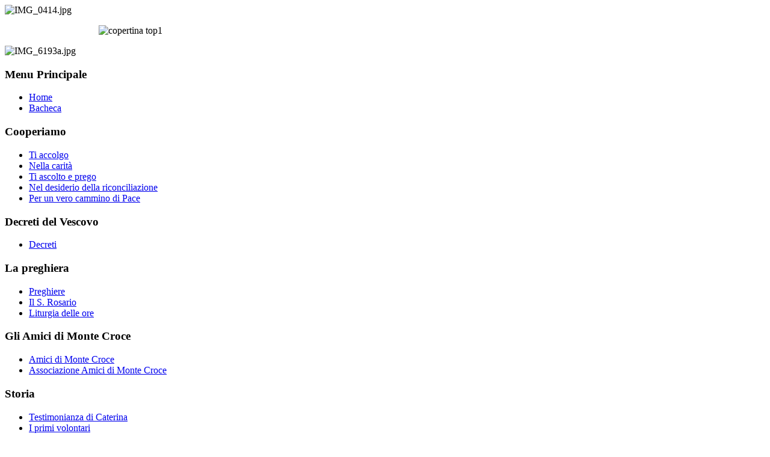

--- FILE ---
content_type: text/html; charset=utf-8
request_url: http://www.santuariomontecroce.it/index.php/it/component/jevents/year.listevents/2022/01/28/-
body_size: 35631
content:
<!DOCTYPE html>
<html dir="ltr" lang="it-it">
<head>
      <base href="http://www.santuariomontecroce.it/index.php/it/component/jevents/year.listevents/2022/01/28/-" />
  <meta http-equiv="content-type" content="text/html; charset=utf-8" />
  <meta name="robots" content="noindex, nofollow" />
  <meta name="generator" content="Joomla! - Open Source Content Management" />
  <title>Montecroce</title>
  <link href="http://www.santuariomontecroce.it/index.php?option=com_jevents&amp;task=modlatest.rss&amp;format=feed&amp;type=rss&amp;Itemid=0&amp;modid=0" rel="alternate" type="application/rss+xml" title="RSS 2.0" />
  <link href="http://www.santuariomontecroce.it/index.php?option=com_jevents&amp;task=modlatest.rss&amp;format=feed&amp;type=atom&amp;Itemid=0&amp;modid=0" rel="alternate" type="application/atom+xml" title="Atom 1.0" />
  <link rel="stylesheet" href="/components/com_jevents/views/geraint/assets/css/events_css.css" type="text/css" />
  <link rel="stylesheet" href="http://www.santuariomontecroce.it/modules/mod_vtem_mp3/skin/style42.css" type="text/css" />
  <link rel="stylesheet" href="/components/com_jevents/views/geraint/assets/css/modstyle.css" type="text/css" />
  <style type="text/css">
.childcat {display:none;}
  </style>
  <script src="/media/system/js/mootools-core.js" type="text/javascript"></script>
  <script src="/media/system/js/core.js" type="text/javascript"></script>
  <script src="/media/system/js/mootools-more.js" type="text/javascript"></script>
  <script src="/components/com_jevents/assets/js/view_detail.js" type="text/javascript"></script>

    <link rel="stylesheet" href="/templates/system/css/system.css" />
    <link rel="stylesheet" href="/templates/system/css/general.css" />

    <!-- Created by Artisteer v4.0.0.58475 -->
    
    
    <meta name="viewport" content="initial-scale = 1.0, maximum-scale = 1.0, user-scalable = no, width = device-width">

    <!--[if lt IE 9]><script src="http://html5shiv.googlecode.com/svn/trunk/html5.js"></script><![endif]-->
    <link rel="stylesheet" href="/templates/template1f/css/template.css" media="screen">
    <!--[if lte IE 7]><link rel="stylesheet" href="/templates/template1f/css/template.ie7.css" media="screen" /><![endif]-->
    <link rel="stylesheet" href="/templates/template1f/css/template.responsive.css" media="all">


    <script>if ('undefined' != typeof jQuery) document._artxJQueryBackup = jQuery;</script>
    <script src="/templates/template1f/jquery.js"></script>
    <script>jQuery.noConflict();</script>

    <script src="/templates/template1f/script.js"></script>
    <script>if (document._artxJQueryBackup) jQuery = document._artxJQueryBackup;</script>
    <script src="/templates/template1f/script.responsive.js"></script>
</head>
<body>

<div id="art-main">
<div class="art-sheet clearfix">
            <div class="art-content-layout"><div class="art-content-layout-row"><div class="art-layout-cell art-layout-sidebar-bg" style="width: 33%;"><div class="art-block clearfix"><div class="art-blockcontent"><div class="random-image">
	<img src="/images/top1/IMG_0414.jpg" alt="IMG_0414.jpg" width="325" height="195" /></div></div></div></div><div class="art-layout-cell art-layout-sidebar-bg" style="width: 33%;"><div class="art-block clearfix"><div class="art-blockcontent"><div class="custom"  >
	<p style="text-align: center;"><img src="/images/top2/copertina_top1.jpg" alt="copertina top1" width="310" height="197" /></p></div></div></div></div><div class="art-layout-cell art-layout-sidebar-bg" style="width: 34%;"><div class="art-block clearfix"><div class="art-blockcontent"><div class="random-image">
	<img src="/images/top3/IMG_6193a.jpg" alt="IMG_6193a.jpg" width="325" height="195" /></div></div></div></div></div></div><div class="art-layout-wrapper clearfix">
                <div class="art-content-layout">
                    <div class="art-content-layout-row">
                        <div class="art-layout-cell art-sidebar1 clearfix">
<div class="art-block clearfix_menu"><div class="art-blockheader"><h3 class="t">Menu Principale</h3></div><div class="art-blockcontent"><ul class="menu"><li class="item-101 current"><a href="/index.php/it/">Home</a></li><li class="item-204"><a href="/index.php/it/bacheca">Bacheca</a></li></ul></div></div><div class="art-block clearfix"><div class="art-blockheader"><h3 class="t">Cooperiamo</h3></div><div class="art-blockcontent"><ul class="menu"><li class="item-194"><a href="/index.php/it/ti-accolgo">Ti accolgo</a></li><li class="item-195"><a href="/index.php/it/la-carita">Nella carità</a></li><li class="item-196"><a href="/index.php/it/ascolto">Ti ascolto e prego</a></li><li class="item-198"><a href="/index.php/it/riconciliazione">Nel desiderio della riconciliazione</a></li><li class="item-199"><a href="/index.php/it/per-un-vero-cammino">Per un vero cammino di Pace</a></li></ul></div></div><div class="art-block clearfix"><div class="art-blockheader"><h3 class="t">Decreti del Vescovo</h3></div><div class="art-blockcontent"><ul class="menu"><li class="item-179"><a href="/index.php/it/decreti-vescovo">Decreti </a></li></ul></div></div><div class="art-block clearfix"><div class="art-blockheader"><h3 class="t">La preghiera</h3></div><div class="art-blockcontent"><ul class="menu"><li class="item-155"><a href="/index.php/it/preghiere-e-intenzioni">Preghiere </a></li><li class="item-184"><a href="/index.php/it/rosario">Il S. Rosario</a></li><li class="item-192"><a href="/index.php/it/liturgia-delle-ore">Liturgia delle ore</a></li></ul></div></div><div class="art-block clearfix"><div class="art-blockheader"><h3 class="t">Gli Amici di Monte Croce</h3></div><div class="art-blockcontent"><ul class="menu"><li class="item-200"><a href="/index.php/it/amici-di-monte-croce">Amici  di Monte Croce</a></li><li class="item-201"><a href="/index.php/it/associazione-amici-di-m-c">Associazione  Amici  di  Monte Croce</a></li></ul></div></div><div class="art-block clearfix"><div class="art-blockheader"><h3 class="t">Storia</h3></div><div class="art-blockcontent"><ul class="menu"><li class="item-137"><a href="/index.php/it/testimonianza">Testimonianza di Caterina</a></li><li class="item-138"><a href="/index.php/it/i-primi-volontari">I primi volontari</a></li><li class="item-139"><a href="/index.php/it/luoghi-delle-apparizioni">Luoghi delle apparizioni</a></li><li class="item-140"><a href="/index.php/it/memorie">Memorie</a></li></ul></div></div><div class="art-block clearfix"><div class="art-blockheader"><h3 class="t">Messaggi</h3></div><div class="art-blockcontent"><ul class="menu"><li class="item-149"><a href="/index.php/it/messaggi">Messaggi</a></li></ul></div></div><div class="art-block clearfix"><div class="art-blockheader"><h3 class="t">Pubblicazioni</h3></div><div class="art-blockcontent"><ul class="menu"><li class="item-142"><a href="/index.php/it/libri">Libri</a></li><li class="item-143"><a href="/index.php/it/rivista-monte-croce">Rivista Monte Croce</a></li></ul></div></div><div class="art-block clearfix"><div class="art-blockheader"><h3 class="t">La parola del Rettore</h3></div><div class="art-blockcontent"><ul class="menu"><li class="item-177"><a href="/index.php/it/rettore">Lettere Rettore</a></li></ul></div></div><div class="art-block clearfix"><div class="art-blockheader"><h3 class="t">La Voce che ascolta</h3></div><div class="art-blockcontent"><ul class="menu"><li class="item-181"><a href="/index.php/it/insieme-parliamone">Testimonianze</a></li></ul></div></div>



                        </div>
                        <div class="art-layout-cell art-content clearfix">
<article class="art-post art-messages"><div class="art-postcontent clearfix">
<div id="system-message-container">
</div></div></article><article class="art-post"><div class="art-postcontent clearfix"><!-- JEvents v2.2.8 , Copyright © 2006-2012 GWE Systems Ltd, JEvents Project Group, http://www.jevents.net -->
<div class="contentpaneopen jeventpage" id="jevents_header">
		
			<h2 class="contentheading" >Calendario eventi</h2>
		</div>
<div class="contentpaneopen  jeventpage" id="jevents_body">
    	<div class="ev_navigation">
    		<table  >
    			<tr align="center" valign="top">
    	    		    	<td width="10" align="center" valign="middle"></td>
		    	<td width="10" align="center" valign="middle"></td>
				<td class="iconic_td" align="center" valign="middle">
    		<div id="ev_icon_yearly" class="nav_bar_cal"><a href="/index.php/it/component/jevents/year.listevents/2022/01/28/-" title="Visualizza per anno"> 
    			<img src="http://www.santuariomontecroce.it/components/com_jevents/views/geraint/assets/images/transp.gif" alt="Visualizza per anno"/></a>
    		</div>
        </td>
            	<td class="iconic_td" align="center" valign="middle">
    		<div id="ev_icon_monthly" class="nav_bar_cal" ><a href="/index.php/it/component/jevents/month.calendar/2022/01/28/-" title="Visualizza per mese">
    			<img src="http://www.santuariomontecroce.it/components/com_jevents/views/geraint/assets/images/transp.gif" alt="Visualizza per mese"/></a>
    		</div>
        </td>
        		<td class="iconic_td" align="center" valign="middle">
			<div id="ev_icon_weekly" class="nav_bar_cal"><a href="/index.php/it/component/jevents/week.listevents/2022/01/28/-" title="Visualizza per settimana">
			<img src="http://www.santuariomontecroce.it/components/com_jevents/views/geraint/assets/images/transp.gif" alt="Visualizza per settimana"/></a>
			</div>
        </td>
        		<td class="iconic_td" align="center" valign="middle">
			<div id="ev_icon_daily" class="nav_bar_cal" ><a href="/index.php/it/component/jevents/day.listevents/2026/02/02/-" title="Visualizza oggi"><img src="http://www.santuariomontecroce.it/components/com_jevents/views/geraint/assets/images/transp.gif" alt="Visualizza per giorno"/></a>
			</div>
        </td>
        		<td class="iconic_td" align="center" valign="middle">
			<div id="ev_icon_search" class="nav_bar_cal"><a href="/index.php/it/component/jevents/search.form/2022/01/28/-" title="Cerca"><img src="http://www.santuariomontecroce.it/components/com_jevents/views/geraint/assets/images/transp.gif" alt="Cerca"/></a>
			</div>
        </td>                
        		<td class="iconic_td" align="center" valign="middle">
			<div id="ev_icon_jumpto" class="nav_bar_cal"><a href="#" onclick="jtdisp = document.getElementById('jumpto').style.display;document.getElementById('jumpto').style.display=(jtdisp=='none')?'block':'none';return false;" title="Salta al mese"><img src="http://www.santuariomontecroce.it/components/com_jevents/views/geraint/assets/images/transp.gif" alt="Salta al mese"/></a>
			</div>
        </td>                
            	<td width="10" align="center" valign="middle"></td>
		    	<td width="10" align="center" valign="middle"></td>
		                </tr>
    			<tr class="icon_labels" align="center" valign="top">
    					        		<td colspan="2"></td>
	        		    				<td>Visualizza per anno</td>    				<td>Visualizza per mese</td>    				<td>Visualizza per settimana</td>    				<td>Visualizza oggi</td>    				<td>Cerca</td>    				<td>Salta al mese</td>    					        		<td colspan="2"></td>
	        		                </tr>
                		<tr align="center" valign="top">
				    	<td colspan="10" align="center" valign="top">
	    		    	<div id="jumpto"  style="display:none">
			<form name="BarNav" action="/index.php/it/component/jevents/month.calendar/2026/02/02/-" method="get">
				<input type="hidden" name="option" value="com_jevents" />
				<input type="hidden" name="task" value="month.calendar" />
				<select id="month" name="month" style="font-size:10px;">
	<option value="01" selected="selected">Gennaio</option>
	<option value="02">Febbraio</option>
	<option value="03">Marzo</option>
	<option value="04">Aprile</option>
	<option value="05">Maggio</option>
	<option value="06">Giugno</option>
	<option value="07">Luglio</option>
	<option value="08">Agosto</option>
	<option value="09">Settembre</option>
	<option value="10">Ottobre</option>
	<option value="11">Novembre</option>
	<option value="12">Dicembre</option>
</select>
<br />
<b>Warning</b>:  Invalid argument supplied for foreach() in <b>/home/santuariomontecr/public_html/libraries/joomla/html/html/select.php</b> on line <b>504</b><br />
<select id="year" name="year" style="font-size:10px;">
</select>
				<button onclick="submit(this.form)">Salta al mese</button>
				<input type="hidden" name="Itemid" value="0" />
			</form>
			</div>
			</td>
	    </tr>
		            </table>
        </div>
		<div id='cal_title'>Eventi per</div>
<table align="center" width="90%" cellspacing="0" cellpadding="0" class="ev_table">
    <tr valign="top">
        <td colspan="2"  align="center" class="cal_td_daysnames">
           <!-- <div class="cal_daysnames"> -->
            2022            <!-- </div> -->
        </td>
    </tr>
</table><br />
	<div class="jev_pagination">
	<form action="/index.php/it/component/jevents/year.listevents/2026/02/02/-" method="post">
	<div class="list-footer">

<div class="limit">Visualizza n.<select id="limit" name="limit" class="inputbox" size="1" onchange="this.form.submit()">
	<option value="5">5</option>
	<option value="10" selected="selected">10</option>
	<option value="15">15</option>
	<option value="20">20</option>
	<option value="25">25</option>
	<option value="30">30</option>
	<option value="50">50</option>
	<option value="100">100</option>
	<option value="0">Tutte</option>
</select>
</div>
<div class="counter"></div>
<input type="hidden" name="limitstart" value="0" />
</div>	</form>
	</div>
			<p align="center">
			<a href="http://www.jevents.net" target="_blank" style="font-size:xx-small;" title="Events Website">JEvents v2.2.8 </a>
			&nbsp;
			<span style="color:#999999; font-size:9px;">Copyright &copy; 2006-2012</span>
		</p>
		</div></div></article>


                        </div>
                        <div class="art-layout-cell art-sidebar2 clearfix">
<div class="art-block clearfix"><div class="art-blockheader"><h3 class="t">Lingua / Langue</h3></div><div class="art-blockcontent"><div class="custom"  >
	<p style="text-align: right;"><a href="/fr/index.php/it/"><img src="/images/francia_p.png" border="0" alt="" width="50" height="33" style="float: right;" /></a><a href="/index.php/it/"><img src="/images/italia_p.jpg" border="0" alt="" width="50" height="33" /></a>  </p></div></div></div><div class="art-block clearfix"><div class="art-blockheader"><h3 class="t">Inno alla  Madonna</h3></div><div class="art-blockcontent"><script type="text/javascript" src="http://www.santuariomontecroce.it/modules/mod_vtem_mp3/js/jquery-1.6.1.min.js"></script><script type="text/javascript" src="http://www.santuariomontecroce.it/modules/mod_vtem_mp3/js/jquery.jplayer.min.js"></script>
<script type="text/javascript">
(function($, undefined) {
	jPlayerPlaylist = function(cssSelector, playlist, options) {
		var self = this;

		this.current = 0;
		this.loop = false; // Flag used with the jPlayer repeat event
		this.shuffled = true;
		this.removing = false; // Flag is true during remove animation, disabling the remove() method until complete.

		this.cssSelector = $.extend({}, this._cssSelector, cssSelector); // Object: Containing the css selectors for jPlayer and its cssSelectorAncestor
		this.options = $.extend(true, {}, this._options, options); // Object: The jPlayer constructor options for this playlist and the playlist options

		this.playlist = []; // Array of Objects: The current playlist displayed (Un-shuffled or Shuffled)
		this.original = []; // Array of Objects: The original playlist

		this._initPlaylist(playlist); // Copies playlist to this.original. Then mirrors this.original to this.playlist. Creating two arrays, where the element pointers match. (Enables pointer comparison.)

		// Setup the css selectors for the extra interface items used by the playlist.
		this.cssSelector.title = this.cssSelector.cssSelectorAncestor + " .vtem-title"; // Note that the text is written to the decendant li node.
		this.cssSelector.playlist = this.cssSelector.cssSelectorAncestor + " .vtem-playlist";
		this.cssSelector.next = this.cssSelector.cssSelectorAncestor + " .vtem-next";
		this.cssSelector.previous = this.cssSelector.cssSelectorAncestor + " .vtem-previous";
		this.cssSelector.shuffle = this.cssSelector.cssSelectorAncestor + " .vtem-shuffle";
		this.cssSelector.shuffleOff = this.cssSelector.cssSelectorAncestor + " .vtem-shuffle-off";

		// Override the cssSelectorAncestor given in options
		this.options.cssSelectorAncestor = this.cssSelector.cssSelectorAncestor;

		// Override the default repeat event handler
		this.options.repeat = function(event) {
			self.loop = event.jPlayer.options.loop;
		};

		// Create a ready event handler to initialize the playlist
		$(this.cssSelector.jPlayer).bind($.jPlayer.event.ready, function(event) {
			self._init();
		});

		// Create an ended event handler to move to the next item
		$(this.cssSelector.jPlayer).bind($.jPlayer.event.ended, function(event) {
			self.next();
		});

		// Create a play event handler to pause other instances
		$(this.cssSelector.jPlayer).bind($.jPlayer.event.play, function(event) {
			$(this).jPlayer("pauseOthers");
		});

		// Create a resize event handler to show the title in full screen mode.
		$(this.cssSelector.jPlayer).bind($.jPlayer.event.resize, function(event) {
			if(event.jPlayer.options.fullScreen) {
				$(self.cssSelector.title).show();
			} else {
				$(self.cssSelector.title).hide();
			}
		});

		// Create click handlers for the extra buttons that do playlist functions.
		$(this.cssSelector.previous).click(function() {
			self.previous();
			$(this).blur();
			return false;
		});

		$(this.cssSelector.next).click(function() {
			self.next();
			$(this).blur();
			return false;
		});

		$(this.cssSelector.shuffle).click(function() {
			self.shuffle(true);
			return false;
		});
		$(this.cssSelector.shuffleOff).click(function() {
			self.shuffle(false);
			return false;
		}).hide();

		// Put the title in its initial display state
		if(!this.options.fullScreen) {
			$(this.cssSelector.title).hide();
		}

		// Remove the empty <li> from the page HTML. Allows page to be valid HTML, while not interfereing with display animations
		$(this.cssSelector.playlist + " ul").empty();

		// Create .live() handlers for the playlist items along with the free media and remove controls.
		this._createItemHandlers();

		// Instance jPlayer
		$(this.cssSelector.jPlayer).jPlayer(this.options);
	};

	jPlayerPlaylist.prototype = {
		_cssSelector: { // static object, instanced in constructor
			jPlayer: "#vtem_vtemmp301",
			cssSelectorAncestor: "#vtem_container_vtemmp301"
		},
		_options: { // static object, instanced in constructor
			playlistOptions: {
				autoPlay: false,
				loopOnPrevious: false,
				shuffleOnLoop: true,
				enableRemoveControls: false,
				displayTime: 'slow',
				addTime: 'fast',
				removeTime: 'fast',
				shuffleTime: 'slow',
				itemClass: "vtem-playlist-item",
				freeGroupClass: "vtem-free-media",
				freeItemClass: "vtem-playlist-item-free",
				removeItemClass: "vtem-playlist-item-remove"
			}
		},
		option: function(option, value) { // For changing playlist options only
			if(value === undefined) {
				return this.options.playlistOptions[option];
			}

			this.options.playlistOptions[option] = value;

			switch(option) {
				case "enableRemoveControls":
					this._updateControls();
					break;
				case "itemClass":
				case "freeGroupClass":
				case "freeItemClass":
				case "removeItemClass":
					this._refresh(true); // Instant
					this._createItemHandlers();
					break;
			}
			return this;
		},
		_init: function() {
			var self = this;
			this._refresh(function() {
				if(self.options.playlistOptions.autoPlay) {
					self.play(self.current);
				} else {
					self.select(self.current);
				}
			});
		},
		_initPlaylist: function(playlist) {
			this.current = 0;
			this.shuffled = false;
			this.removing = false;
			this.original = $.extend(true, [], playlist); // Copy the Array of Objects
			this._originalPlaylist();
		},
		_originalPlaylist: function() {
			var self = this;
			this.playlist = [];
			// Make both arrays point to the same object elements. Gives us 2 different arrays, each pointing to the same actual object. ie., Not copies of the object.
			$.each(this.original, function(i,v) {
				self.playlist[i] = self.original[i];
			});
		},
		_refresh: function(instant) {
			/* instant: Can be undefined, true or a function.
			 *	undefined -> use animation timings
			 *	true -> no animation
			 *	function -> use animation timings and excute function at half way point.
			 */
			var self = this;

			if(instant && !$.isFunction(instant)) {
				$(this.cssSelector.playlist + " ul").empty();
				$.each(this.playlist, function(i,v) {
					$(self.cssSelector.playlist + " ul").append(self._createListItem(self.playlist[i]));
				});
				this._updateControls();
			} else {
				var displayTime = $(this.cssSelector.playlist + " ul").children().length ? this.options.playlistOptions.displayTime : 0;

				$(this.cssSelector.playlist + " ul").slideUp(displayTime, function() {
					var $this = $(this);
					$(this).empty();
					
					$.each(self.playlist, function(i,v) {
						$this.append(self._createListItem(self.playlist[i]));
					});
					self._updateControls();
					if($.isFunction(instant)) {
						instant();
					}
					if(self.playlist.length) {
						$(this).slideDown(self.options.playlistOptions.displayTime);
					} else {
						$(this).show();
					}
				});
			}
		},
		_createListItem: function(media) {
			var self = this;

			// Wrap the <li> contents in a <div>
			var listItem = "<li><div>";

			// Create remove control
			listItem += "<a href='javascript:;' class='" + this.options.playlistOptions.removeItemClass + "'>&times;</a>";

			// Create links to free media
			if(media.free) {
				var first = true;
				listItem += "<span class='" + this.options.playlistOptions.freeGroupClass + "'>(";
				$.each(media, function(property,value) {
					if($.jPlayer.prototype.format[property]) { // Check property is a media format.
						if(first) {
							first = false;
						} else {
							listItem += " | ";
						}
						listItem += "<a class='" + self.options.playlistOptions.freeItemClass + "' href='" + value + "' tabindex='1'>" + property + "</a>";
					}
				});
				listItem += ")</span>";
			}

			// The title is given next in the HTML otherwise the float:right on the free media corrupts in IE6/7
			listItem += "<a href='javascript:;' class='" + this.options.playlistOptions.itemClass + "' tabindex='1'>" + media.title + (media.artist ? " <span class='jp-artist'>by " + media.artist + "</span>" : "") + "</a>";
			listItem += "</div></li>";

			return listItem;
		},
		_createItemHandlers: function() {
			var self = this;
			// Create .live() handlers for the playlist items
			$(this.cssSelector.playlist + " a." + this.options.playlistOptions.itemClass).die("click").live("click", function() {
				var index = $(this).parent().parent().index();
				if(self.current !== index) {
					self.play(index);
				} else {
					$(self.cssSelector.jPlayer).jPlayer("play");
				}
				$(this).blur();
				return false;
			});

			// Create .live() handlers that disable free media links to force access via right click
			$(self.cssSelector.playlist + " a." + this.options.playlistOptions.freeItemClass).die("click").live("click", function() {
				$(this).parent().parent().find("." + self.options.playlistOptions.itemClass).click();
				$(this).blur();
				return false;
			});

			// Create .live() handlers for the remove controls
			$(self.cssSelector.playlist + " a." + this.options.playlistOptions.removeItemClass).die("click").live("click", function() {
				var index = $(this).parent().parent().index();
				self.remove(index);
				$(this).blur();
				return false;
			});
		},
		_updateControls: function() {
			if(this.options.playlistOptions.enableRemoveControls) {
				$(this.cssSelector.playlist + " ." + this.options.playlistOptions.removeItemClass).show();
			} else {
				$(this.cssSelector.playlist + " ." + this.options.playlistOptions.removeItemClass).hide();
			}
			if(this.shuffled) {
				$(this.cssSelector.shuffleOff).show();
				$(this.cssSelector.shuffle).hide();
			} else {
				$(this.cssSelector.shuffleOff).hide();
				$(this.cssSelector.shuffle).show();
			}
		},
		_highlight: function(index) {
			if(this.playlist.length && index !== undefined) {
				$(this.cssSelector.playlist + " .vtem-playlist-current").removeClass("vtem-playlist-current");
				$(this.cssSelector.playlist + " li:nth-child(" + (index + 1) + ")").addClass("vtem-playlist-current").find(".vtem-playlist-item").addClass("vtem-playlist-current");
				$(this.cssSelector.title + " li").html(this.playlist[index].title + (this.playlist[index].artist ? " <span class='vtem-artist'>by " + this.playlist[index].artist + "</span>" : ""));
			}
		},
		setPlaylist: function(playlist) {
			this._initPlaylist(playlist);
			this._init();
		},
		add: function(media, playNow) {
			$(this.cssSelector.playlist + " ul").append(this._createListItem(media)).find("li:last-child").hide().slideDown(this.options.playlistOptions.addTime);
			this._updateControls();
			this.original.push(media);
			this.playlist.push(media); // Both array elements share the same object pointer. Comforms with _initPlaylist(p) system.

			if(playNow) {
				this.play(this.playlist.length - 1);
			} else {
				if(this.original.length === 1) {
					this.select(0);
				}
			}
		},
		remove: function(index) {
			var self = this;

			if(index === undefined) {
				this._initPlaylist([]);
				this._refresh(function() {
					$(self.cssSelector.jPlayer).jPlayer("clearMedia");
				});
				return true;
			} else {

				if(this.removing) {
					return false;
				} else {
					index = (index < 0) ? self.original.length + index : index; // Negative index relates to end of array.
					if(0 <= index && index < this.playlist.length) {
						this.removing = true;

						$(this.cssSelector.playlist + " li:nth-child(" + (index + 1) + ")").slideUp(this.options.playlistOptions.removeTime, function() {
							$(this).remove();

							if(self.shuffled) {
								var item = self.playlist[index];
								$.each(self.original, function(i,v) {
									if(self.original[i] === item) {
										self.original.splice(i, 1);
										return false; // Exit $.each
									}
								});
								self.playlist.splice(index, 1);
							} else {
								self.original.splice(index, 1);
								self.playlist.splice(index, 1);
							}

							if(self.original.length) {
								if(index === self.current) {
									self.current = (index < self.original.length) ? self.current : self.original.length - 1; // To cope when last element being selected when it was removed
									self.select(self.current);
								} else if(index < self.current) {
									self.current--;
								}
							} else {
								$(self.cssSelector.jPlayer).jPlayer("clearMedia");
								self.current = 0;
								self.shuffled = false;
								self._updateControls();
							}

							self.removing = false;
						});
					}
					return true;
				}
			}
		},
		select: function(index) {
			index = (index < 0) ? this.original.length + index : index; // Negative index relates to end of array.
			if(0 <= index && index < this.playlist.length) {
				this.current = index;
				this._highlight(index);
				$(this.cssSelector.jPlayer).jPlayer("setMedia", this.playlist[this.current]);
			} else {
				this.current = 0;
			}
		},
		play: function(index) {
			index = (index < 0) ? this.original.length + index : index; // Negative index relates to end of array.
			if(0 <= index && index < this.playlist.length) {
				if(this.playlist.length) {
					this.select(index);
					$(this.cssSelector.jPlayer).jPlayer("play");
				}
			} else if(index === undefined) {
				$(this.cssSelector.jPlayer).jPlayer("play");
			}
		},
		pause: function() {
			$(this.cssSelector.jPlayer).jPlayer("pause");
		},
		next: function() {
			var index = (this.current + 1 < this.playlist.length) ? this.current + 1 : 0;

			if(this.loop) {
				// See if we need to shuffle before looping to start, and only shuffle if more than 1 item.
				if(index === 0 && this.shuffled && this.options.playlistOptions.shuffleOnLoop && this.playlist.length > 1) {
					this.shuffle(true, true); // playNow
				} else {
					this.play(index);
				}
			} else {
				// The index will be zero if it just looped round
				if(index > 0) {
					this.play(index);
				}
			}
		},
		previous: function() {
			var index = (this.current - 1 >= 0) ? this.current - 1 : this.playlist.length - 1;

			if(this.loop && this.options.playlistOptions.loopOnPrevious || index < this.playlist.length - 1) {
				this.play(index);
			}
		},
		shuffle: function(shuffled, playNow) {
			var self = this;

			if(shuffled === undefined) {
				shuffled = !this.shuffled;
			}

			if(shuffled || shuffled !== this.shuffled) {

				$(this.cssSelector.playlist + " ul").slideUp(this.options.playlistOptions.shuffleTime, function() {
					self.shuffled = shuffled;
					if(shuffled) {
						self.playlist.sort(function() {
							return 0.5 - Math.random();
						});
					} else {
						self._originalPlaylist();
					}
					self._refresh(true); // Instant

					if(playNow || !$(self.cssSelector.jPlayer).data("jPlayer").status.paused) {
						self.play(0);
					} else {
						self.select(0);
					}

					$(this).slideDown(self.options.playlistOptions.shuffleTime);
				});
			}
		}
	};
})(jQuery);
</script><script type="text/javascript">
jQuery(document).ready(function(){
	var vtemplaylistvtemmp301 = new jPlayerPlaylist({
		jPlayer: "#vtemmp3_vtemmp301",
		cssSelectorAncestor: "#vtemmp3_container_vtemmp301"
	},[
		{title:"canto1.mp3",mp3:"http://www.santuariomontecroce.it/images/audio/canto1.mp3"
		 }	], {
	    playlistOptions: {
		    autoPlay: false		},
		swfPath: "http://www.santuariomontecroce.it/modules/mod_vtem_mp3/js/",
		supplied: "mp3, m4a",
		muted:false,
		volume: 0.4,
		preload: "none",
		loop: false	});
});
</script>
<style type="text/css">
#vtemmp3_container_vtemmp301.vtem-audio{width:192px;}
#vtemmp3_container_vtemmp301 .vtem-mute,.vtem-unmute,.vtem-volume-bar{}
#vtemmpl3listvtemmp301{height:12px; overflow:auto; overflow-x:hidden;}
#vtemmpl3listvtemmp301{display:none !important;}</style>
 <div id="vtemmp3_vtemmp301" class="vtem-jplayer"></div>
  <div id="vtemmp3_container_vtemmp301" class="vtem-audio">
    <div class="vtem-type-playlist">
      <div id="vtem_interface_vtemmp301" class="vtem-interface">
        <ul class="vtem-controls">
		  <li><a href="javascript:;" class="jp-previous vtem-previous" tabindex="1">previous</a></li>
          <li><a href="javascript:;" class="jp-play vtem-play" tabindex="1">play</a></li>
          <li><a href="javascript:;" class="jp-pause vtem-pause" tabindex="1">pause</a></li>
		  <li><a href="javascript:;" class="jp-next vtem-next" tabindex="1">next</a></li>
          <li><a href="javascript:;" class="jp-mute vtem-mute" tabindex="1">mute</a></li>
          <li><a href="javascript:;" class="jp-unmute vtem-unmute" tabindex="1">unmute</a></li>
        </ul>
		<div class="jp-volume-bar vtem-volume-bar">
          <div class="jp-volume-bar-value vtem-volume-bar-value"></div>
        </div>
        <div class="jp-progress vtem-progress">
                <div class="jp-seek-bar vtem-seek-bar">
                    <div class="jp-play-bar vtem-play-bar"></div>
                </div>
        </div>
		<div class="jp-time-holder">
          <div class="jp-current-time vtem-current-time"></div>
          <div class="jp-duration vtem-duration"></div>
		</div>
      </div>
	  <div id="vtemmpl3listvtemmp301" class="vtem-playlist">
		     <ul><li>Show list</li></ul>
      </div>
  </div>
 </div></div></div><div class="art-block clearfix"><div class="art-blockcontent"><ul class="menu"><li class="item-182"><a href="/index.php/it/parole-inno-di-monte-croce">Parole del canto</a></li></ul></div></div><div class="art-block clearfix"><div class="art-blockheader"><h3 class="t">JEvents Legend</h3></div><div class="art-blockcontent"><div class="event_legend_container"><table border="0" cellpadding="0" cellspacing="5" width="100%"><tr><td style='border:solid 1px #000000;height:5px;width:5px;background-color:'></td>
<td class='legend' ><a style='text-decoration:none' href='/index.php/it/component/jevents/year.listevents/2022/01/28/42' title='.'>.</a></td></tr>
<tr><td style='border:solid 1px #000000;height:5px;width:5px;background-color:#d3d3d3'></td>
<td class='legend' ><a style='text-decoration:none' href='/index.php/it/component/jevents/year.listevents/2022/01/28/-' title='Tutte le categorie ...'>Tutte le categorie ...</a></td></tr>
</table>
</div></div></div><div class="art-block clearfix"><div class="art-blockheader"><h3 class="t">Informazioni</h3></div><div class="art-blockcontent"><ul class="menu"><li class="item-136"><a href="/index.php/it/andare-al-santuario">Andare al Santuario</a></li><li class="item-134"><a href="/index.php/it/orari">Orari</a></li><li class="item-135"><a href="/index.php/it/recapiti">Recapiti</a></li><li class="item-158"><a href="/index.php/it/offerte-donazioni">Offerte - donazioni</a></li><li class="item-188"><a href="/index.php/it/pellegrinaggi">Pellegrinaggi</a></li></ul></div></div><div class="art-block clearfix"><div class="art-blockheader"><h3 class="t">Il nuovo Santuario</h3></div><div class="art-blockcontent"><ul class="menu"><li class="item-145"><a href="/index.php/it/progetto">Progetto</a></li><li class="item-146"><a href="/index.php/it/stato-dei-lavori">Ultime novità</a></li><li class="item-203"><a href="/index.php/it/la-prima-pietra">La prima Pietra</a></li></ul></div></div><div class="art-block clearfix"><div class="art-blockheader"><h3 class="t">Video</h3></div><div class="art-blockcontent"><ul class="menu"><li class="item-147"><a href="/index.php/it/filmati">Filmati</a></li></ul></div></div><div class="art-block clearfix"><div class="art-blockheader"><h3 class="t">Fotografie</h3></div><div class="art-blockcontent"><ul class="menu"><li class="item-151"><a href="/index.php/it/galleria-immagini">Galleria immagini</a></li><li class="item-153"><a href="/index.php/it/la-via-crucis-in-mosaici-ornamentali">I misteri del S. Rosario in mosaici ornamentali</a></li><li class="item-189"><a href="/index.php/it/foto-pellegrinaggi">Foto pellegrinaggi</a></li></ul></div></div>

                        </div>
                    </div>
                </div>
            </div>

<footer class="art-footer clearfix"><!-- begin nostyle -->
<div class="art-nostyle">
<!-- begin nostyle content -->


<div class="custom"  >
	<p style="text-align: center;">Sito ufficiale del Santuario di Montecroce - Parrocchia di Balestrino (SV) - © Tutti i diritti riservati <a href="/index.php/it/credits"><br /></a></p></div>
<!-- end nostyle content -->
</div>
<!-- end nostyle -->
</footer>

    </div>
</div>



</body>
</html>